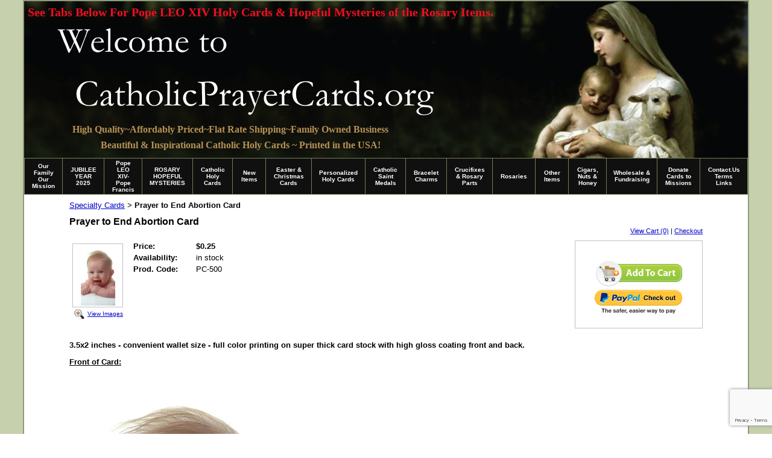

--- FILE ---
content_type: text/html; charset=utf-8
request_url: https://www.catholicprayercards.org/special_holy_cards/prayer-to-end-abortion-card.html
body_size: 32383
content:
<!DOCTYPE HTML PUBLIC "-//W3C//DTD HTML 4.01 Transitional//EN">
<html>
	<head>
		<title>Catholic Prayer Cards - St Therese of Lisieux - St. Joseph - Our Lady of Guadalupe -  Sacred Heart of Jesus - John Paul the Great - Support Missionary work</title>					
		<meta name="keywords" content="Free Catholic prayer cards, free holy cards, Catholic prayer cards,religious cards,catholic holy cards,holy cards,prayer cards, holy cards catholic,St Patrick,Padre Pio, Mother Teresa,St Jude,St Therese of Lisieux,Our Lady of Guadalupe,St. Joseph, Holy confession,prayer for married couples,prayer for happy marriage,Sacred Heart of Jesus prayer card,Pope John paul great prayer card, Thomas merton prayer card,Eucharistic adoration prayer card,uganda martyrs,anima Christi prayer card">
		<meta name="description" content="CatholicPrayerCards.org offers Affordable Handmade Rosaries,Catholic Patron Saint Religious Medals and Catholic Stationery. Purchases support mission work.">
		<script>
  (function(i,s,o,g,r,a,m){i['GoogleAnalyticsObject']=r;i[r]=i[r]||function(){
  (i[r].q=i[r].q||[]).push(arguments)},i[r].l=1*new Date();a=s.createElement(o),
  m=s.getElementsByTagName(o)[0];a.async=1;a.src=g;m.parentNode.insertBefore(a,m)
  })(window,document,'script','https://www.google-analytics.com/analytics.js','ga');

  ga('create', 'UA-80350753-4', 'auto');
  ga('send', 'pageview');

</script>
		<link rel="stylesheet" type="text/css" href="/css/template-domain-567153.css?_=1766828710" />
		<link rel="stylesheet" type="text/css" href="/css/designs/templateText.css?_=1476481955" />
		
		
            <link rel="alternate" href="http://m.catholicprayercards.org/page/subpage/special_holy_cards/prayer-to-end-abortion-card.htm">
        
	
<!-- OpenGraph Support: http://ogp.me -->
<meta property="og:title" content="Prayer to End Abortion Card" />
<meta property="og:description" content="" />
<meta property="og:type" content="product" />
<meta property="og:url" content="http://www.catholicprayercards.org/special_holy_cards/prayer-to-end-abortion-card.html" />
<meta property="og:site_name" content="catholicprayercards.org" />
<meta property="og:price:amount" content="0.25" />
<meta property="og:price:currency" content="USD" />
<meta property="og:price:availability" content="in stock" />
<meta property="og:image" content="http://www.catholicprayercards.org/i/specialty cards/Card-_500-front.jpg" /><link rel="image_src" href="http://www.catholicprayercards.org/i/specialty cards/Card-_500-front.jpg" /><script src="https://www.google.com/recaptcha/api.js?render=6LcTtVYaAAAAAIkghv5-OJoiNNb_pHtFi_NYT22f"></script><script src="//ajax.googleapis.com/ajax/libs/jquery/1.6.1/jquery.min.js" type="text/javascript" language="javascript"></script> <script src="/_js/jquery/extensions.js" type="text/javascript" language="javascript"></script> 
						<script type="text/javascript" language="javascript">
							jQuery.noConflict(); 
						</script>
					<!--[if IE]><script type="text/javascript" src="/_js/v2/iequirks-min.js?_=1476481955"></script><![endif]--></head>
	<body id="quirks" topmargin="0" bottommargin="0" leftmargin="0" rightmargin="0" marginwidth="0" marginheight="0">
	
		<!-- Admin -->
		
		
		<table cellspacing="0" cellpadding="0" bgcolor="c6d0ad" width="100%" height="100%">
			<tr>
				<td valign="top">
					<table cellspacing="0" cellpadding="2" bgcolor="90997c" border="0" width="1024" align="center">
					<tr>
						<td valign="top">
							<table cellspacing="0" cellpadding="0" border="0" width="100%">
								
							
								<!-- HEADER -->
								
	<tr>
		<td valign="top">
			<div id="templateHeader" class="hasHeaderImages" style="width:100%;height:260px;position:relative;margin:0px;padding:0px;overflow:hidden;background-color:none;">
				<table cellspacing="0" height="260" cellpadding="0" border="0" width="100%">
				<tr>
					
						<td><a href="/"><img src="/f/design/t_header_left.jpg?_=1766828710" width="1200" height="260" border="0" alt="Header Graphic"></a></td>
					
					<td  width="100%"></td>
					
				</tr>
				</table>
				<img id="cover" src="/s.gif" width="100%" height="260">
				
					<div id="layer1Text" class="layerTextInit" style="display:block;">High Quality~Affordably Priced~Flat Rate Shipping~Family Owned Business</div>
				
					<div id="layer2Text" class="layerTextInit" style="display:block;">Beautiful &amp; Inspirational Catholic Holy Cards ~ Printed in the USA!</div>
				
					<div id="layer3Text" class="layerTextInit" style="display:block;">See Tabs Below For Pope LEO XIV Holy Cards &amp; Hopeful Mysteries of the Rosary Items.</div>
				
				<a id="homeLink" href="/"><img id="cover2" src="/s.gif" width="0" height="0"></a>
			</div>
		</td>
	</tr>

									<!-- HORIZONTAL INDEX BELOW HEADER -->
									<tr>
										<td id="cm-navigation">
	<table cellspacing="1" cellpadding="0" border="0">
		
			<tr>
		
			
			<td class="link">
				<a href="/index.html" onclick="return false;" class="link">Our Family   Our Mission</a>
				
			</td>
			
			
			
			<td class="link">
				<a href="/jubilee-year-2025.html" onclick="return false;" class="link">JUBILEE YEAR 2025</a>
				
			</td>
			
			
			
			<td class="link">
				<a href="/newly-elected-pope-francis-holy-cards.html" onclick="return false;" class="link">Pope LEO XIV-Pope Francis</a>
				
			</td>
			
			
			
			<td class="link">
				<a href="/rosary-hopeful-mysteries.html" onclick="return false;" class="link">ROSARY HOPEFUL MYSTERIES</a>
				
			</td>
			
			
			
			<td class="link">
				<a href="/catholicholycards.html" onclick="return false;" class="link">Catholic Holy Cards</a>
				
					<table cellspacing="0" cellpadding="0" border="0">
						
							<tr>
								<td class="link">
									<a href="/evangelization-cards.html">Evangelization Cards</a>
								</td>
							</tr>
						
							<tr>
								<td class="link">
									<a href="/Blessed_Trinity_and_Holy_Spirit_Holy_Cards.html">Trinity &amp; Holy Spirit</a>
								</td>
							</tr>
						
							<tr>
								<td class="link">
									<a href="/Holy_cards_of_Jesus_Christ.html">Cards of Christ</a>
								</td>
							</tr>
						
							<tr>
								<td class="link">
									<a href="/eucharist__communion.html">Eucharist Related</a>
								</td>
							</tr>
						
							<tr>
								<td class="link">
									<a href="/divine_mercy_items.html">Easter &amp; Divine Mercy</a>
								</td>
							</tr>
						
							<tr>
								<td class="link">
									<a href="/Holy_cards_of_Virgin_Mary.html">Cards of Mary</a>
								</td>
							</tr>
						
							<tr>
								<td class="link">
									<a href="/holyfamilystjoseph.html">St.Joseph/HolyFamily</a>
								</td>
							</tr>
						
							<tr>
								<td class="link">
									<a href="/Holy_cards_of_Angels_and_Archangels.html">Angels / Archangels</a>
								</td>
							</tr>
						
							<tr>
								<td class="link">
									<a href="/Holy_cards_of_Female_Saints.html">Female Saints</a>
								</td>
							</tr>
						
							<tr>
								<td class="link">
									<a href="/Holy_cards_of_Male_Saints.html">Male Saints</a>
								</td>
							</tr>
						
							<tr>
								<td class="link">
									<a href="/black-history-saints.html">Black History Saints</a>
								</td>
							</tr>
						
							<tr>
								<td class="link">
									<a href="/Holy_cards_of_Popes.html">Popes</a>
								</td>
							</tr>
						
							<tr>
								<td class="link">
									<a href="/pope-benedict-items.html">Pope Benedict XVI Items</a>
								</td>
							</tr>
						
							<tr>
								<td class="link">
									<a href="/Holy_cards_for_Sacraments.html">Sacrament Cards</a>
								</td>
							</tr>
						
							<tr>
								<td class="link">
									<a href="/traditional_Catholic_prayers.html">Traditional Prayers</a>
								</td>
							</tr>
						
							<tr>
								<td class="link">
									<a href="/coronavirus.html">Coronavirus</a>
								</td>
							</tr>
						
							<tr>
								<td class="link">
									<a href="/clerical-abuse-crisis.html">Clerical Abuse Crisis</a>
								</td>
							</tr>
						
							<tr>
								<td class="link">
									<a href="/special_holy_cards.html">Specialty Cards</a>
								</td>
							</tr>
						
							<tr>
								<td class="link">
									<a href="/seasonal_holy_cards.html">Seasonal Holy Cards</a>
								</td>
							</tr>
						
							<tr>
								<td class="link">
									<a href="/Spanish_Holy_Cards.html">Spanish Cards</a>
								</td>
							</tr>
						
							<tr>
								<td class="link">
									<a href="/Latin_Holy_Cards.html">Latin Cards</a>
								</td>
							</tr>
						
							<tr>
								<td class="link">
									<a href="/religious_liberty_cards.html">Religious Liberty</a>
								</td>
							</tr>
						
					</table>
				
			</td>
			
			
			
			<td class="link">
				<a href="/new-items.html" onclick="return false;" class="link">New Items</a>
				
			</td>
			
			
			
			<td class="link">
				<a href="/catholic-stationery-and-christmas-cards.html" onclick="return false;" class="link">Easter &amp; Christmas Cards</a>
				
					<table cellspacing="0" cellpadding="0" border="0">
						
							<tr>
								<td class="link">
									<a href="/easter-card-sets.html">Easter Card Sets</a>
								</td>
							</tr>
						
							<tr>
								<td class="link">
									<a href="/catholic-stationery.html">Catholic Stationery</a>
								</td>
							</tr>
						
							<tr>
								<td class="link">
									<a href="/mass-intention-cards.html">Mass Intention Cards</a>
								</td>
							</tr>
						
							<tr>
								<td class="link">
									<a href="/christmas-cards.html">Christmas Cards</a>
								</td>
							</tr>
						
					</table>
				
			</td>
			
			
			
			<td class="link">
				<a href="/customprintedprayercards.html" onclick="return false;" class="link">Personalized Holy Cards</a>
				
					<table cellspacing="0" cellpadding="0" border="0">
						
							<tr>
								<td class="link">
									<a href="/catholicprinting.html">Custom Catholic Printing</a>
								</td>
							</tr>
						
					</table>
				
			</td>
			
			
			
			<td class="link">
				<a href="/CatholicSaintMedals.html" onclick="return false;" class="link">Catholic Saint Medals</a>
				
			</td>
			
			
			
			<td class="link">
				<a href="/charms.html" onclick="return false;" class="link">Bracelet Charms</a>
				
			</td>
			
			
			
			<td class="link">
				<a href="/crucifixes.html" onclick="return false;" class="link">Crucifixes &amp; Rosary Parts</a>
				
			</td>
			
			
			
			<td class="link">
				<a href="/AffordableHandmadeRosaries.html" onclick="return false;" class="link">Rosaries</a>
				
					<table cellspacing="0" cellpadding="0" border="0">
						
							<tr>
								<td class="link">
									<a href="/h_1.html">Rosaries / Rosary Cases</a>
								</td>
							</tr>
						
							<tr>
								<td class="link">
									<a href="/rosary-rings.html">Rosary Rings</a>
								</td>
							</tr>
						
							<tr>
								<td class="link">
									<a href="/chaplets.html">Chaplets / Devotional</a>
								</td>
							</tr>
						
					</table>
				
			</td>
			
			
			
			<td class="link">
				<a href="/other-items.html" onclick="return false;" class="link">Other Items</a>
				
					<table cellspacing="0" cellpadding="0" border="0">
						
							<tr>
								<td class="link">
									<a href="/bookmarks_magnets.html">Bookmarks and Magnets</a>
								</td>
							</tr>
						
							<tr>
								<td class="link">
									<a href="/gifts-etc.html">Gifts and more!</a>
								</td>
							</tr>
						
							<tr>
								<td class="link">
									<a href="/scapulars-pocketpieces.html">Scapulars/Pocket Pieces</a>
								</td>
							</tr>
						
							<tr>
								<td class="link">
									<a href="/holy-water-bottles.html">Holy Water Bottles</a>
								</td>
							</tr>
						
							<tr>
								<td class="link">
									<a href="/OrthodoxIcons.html">Wood Mounted Icons/Art</a>
								</td>
							</tr>
						
							<tr>
								<td class="link">
									<a href="/gift_certificates.html">Gift Certificates</a>
								</td>
							</tr>
						
					</table>
				
			</td>
			
			
			
			<td class="link">
				<a href="/nuts-n-honey.html" onclick="return false;" class="link">Cigars, Nuts &amp; Honey</a>
				
			</td>
			
			
			
			<td class="link">
				<a href="/wholesaleprayercards.html" onclick="return false;" class="link">Wholesale &amp; Fundraising</a>
				
					<table cellspacing="0" cellpadding="0" border="0">
						
							<tr>
								<td class="link">
									<a href="/fundraising.html">Fundraising</a>
								</td>
							</tr>
						
					</table>
				
			</td>
			
			
			
			<td class="link">
				<a href="/ContactInfoOnlineDonations.html" onclick="return false;" class="link">Donate Cards to Missions</a>
				
			</td>
			
			
			
			<td class="link">
				<a href="/CatholicPrayercardsLinks.html" onclick="return false;" class="link">Contact.Us Terms Links</a>
				
					<table cellspacing="0" cellpadding="0" border="0">
						
							<tr>
								<td class="link">
									<a href="/contact-us.html">Contact Us</a>
								</td>
							</tr>
						
							<tr>
								<td class="link">
									<a href="/MeetFrFrancis.html">Meet Fr. Francis</a>
								</td>
							</tr>
						
							<tr>
								<td class="link">
									<a href="/prayerrequests.html">Prayer Requests</a>
								</td>
							</tr>
						
							<tr>
								<td class="link">
									<a href="/page/page/5663678.htm">View Cart</a>
								</td>
							</tr>
						
							<tr>
								<td class="link">
									<a href="/blog.html">Blog</a>
								</td>
							</tr>
						
					</table>
				
			</td>
			
			
			</tr>
		
	</table>
	
	<!-- Template JS -->
	<script type="text/javascript" src="https://ajax.googleapis.com/ajax/libs/jqueryui/1.8.13/jquery-ui.min.js?_=1476481955"></script>
	<script type="text/javascript" src="/_js/v2/jquery.cm.navigation-min.js?_=1476481955"></script>
	<script type="text/javascript">CM.navigation.init({indexPosition:2});</script>
</td>
									</tr>
								
								<tr>
									<td height="100%">
										<table cellspacing="0" cellpadding="0" border="0" width="100%">
											<tr>
												
												<td height="100%" bgcolor="ffffff" valign="top">
													<table height="100%" cellspacing="0" cellpadding="75" border="0" width="100%" bgcolor="ffffff">
														<tr>
															<td valign="top" style="padding:10px 75px;padding-left:;">
															
																<!-- Breadcrumbs -->
																<font face="arial" size="2">
	
			<a href="/special_holy_cards.html">Specialty Cards</a> <font face="courier">&gt;</font>
		
			<strong>Prayer to End Abortion Card</strong>
		
	<table height="10"><tr><td></td></tr></table>
</font>
																
																<!-- Title -->
																
																	<font size="4"><strong><div style="font:bold  16px arial;color:#000000">Prayer to End Abortion Card</div></strong></font>
																
																
																<!-- Subtitle -->
																
																
																<!-- Errors -->
																
								
																<!-- DISPLAY CONTENT -->
																
	<link rel="stylesheet" type="text/css" href="/_js/fancybox/jquery.fancybox-1.3.4.css" />
	<script type="text/javascript" src="/_js/fancybox/jquery.fancybox-1.3.4.pack.js"></script>
	
	<script type="text/javascript">jQuery(document).ready(function(){jQuery('a.gallery').fancybox({titlePosition:'inside'});});</script>
	<style type="text/css">#fancybox-left-ico{left:20px;}#fancybox-right-ico{right:20px;left:auto;}</style>
	
	
		<div itemscope="itemscope" itemtype="http://schema.org/Product">
			<script type="text/javascript" src="/_js/v2/cm.catalog.item-min.js"></script>
<script language="javascript" type="text/javascript">
	function limitText(limitField, limitCount, limitNum) {
		if (limitField.value.length > limitNum) {
			var prevTop = limitField.scrollTop;
			limitField.value = limitField.value.substring(0, limitNum);
			limitField.value = limitField.value;
			limitField.scrollTop = prevTop;
		} else {
			limitCount.innerHTML = limitNum - limitField.value.length;
		}
	}
</script>

<input type="hidden" id="catalogId" name="catalogId" value="10140819" />
<input type="hidden" id="domainId" name="domainId" value="567153" />
<input type="hidden" id="outOfStockStatusText" name="outOfStockStatusText" value="This product is back-ordered; it is unavailable for ordering at this time please come back or continue shopping." />

<div style="text-align:right;font-family:Arial;font-size:11px;margin-bottom:10px;">
		<a href="/cart/cart.htm?url=8336455">View Cart (0)</a> | <a href="/cart/checkout.htm">Checkout</a>
</div>


	<div id="cartBox">
		<form id="cartForm" name="cartForm" action="/cart/add_item_to_cart/8336455/10140819.htm" method="post" style="margin:0;">
			<div itemprop="offers">
				
					<div itemscope="itemscope" itemtype="http://schema.org/Offer" style="display:none;">
						<meta itemprop="name" content="Prayer to End Abortion Card" />
						<meta itemprop="price" content="0.25" />
						<meta itemprop="priceCurrency" content="USD" />
						<link itemprop="availability" href="http://schema.org/InStock" content="In Stock" />
					</div>
				
					<input type="hidden" name="option_1" value="" />
				
					<input type="hidden" name="option_2" value="" />
				
					<input type="hidden" name="option_3" value="" />
				
					<input type="hidden" name="comments" value="" />
				
	
				<br />
				<div id="unavailableMessage">
					The product you selected is currently unavailable.
				</div>
				<div class="buttons">
					<input type="image" src="/h/shared/cartButtons/Large_Shopping_Cart/green.gif" border="0" alt="Add to Cart" />
					
						<input type="hidden" name="paypal" value="0" />
						<input type="image" src="https://www.paypal.com/en_US/i/btn/btn_xpressCheckout.gif" style="margin-right:2px;text-align:right;margin-top:4px;" border="0" onclick="cartForm.paypal.value=1;" alt="Pay By PayPal" />
					
				</div>
			</div>
				
			<input type="hidden" name="process" value="yes" />
			<input type="hidden" id="sectionId" name="sectionId" value="8336455" />
			<input type="hidden" name="item_id" value="10140819" />
			<input type="hidden" name="quantity" value="1" />
			
<script>
    grecaptcha.ready(function() {
        grecaptcha.execute("6LcTtVYaAAAAAIkghv5-OJoiNNb_pHtFi_NYT22f", {action:"validate_captcha"})
                  .then(function(token) {
            document.getElementById("g-recaptcha-response0").value = token;
        });
    });
</script>

<input type="hidden" id="g-recaptcha-response0" class="g-recaptcha-response" name="g-recaptcha-response">
<input type="hidden" name="action" value="validate_captcha">
<label class="hpField" for="yourName0"></label>
<input class="hpField" autocomplete="off" type="text" id="yourName0" name="yourName" placeholder="Your name here" value="">
			
			
		</form>
	</div>


			<table cellspacing="0" cellpadding="0" border="0">
				<tr>
					
						<td valign="top" align="center">
							<meta itemprop="image" content="http://www.catholicprayercards.org/i/specialty cards/Card-_500-front.jpg" />
						
							<div style="font:10px arial;margin:5px;">
								<a name="gallery" class="gallery" href="/i/specialty cards/Card-_500-front.jpg" rel="catalog" title="Prayer to End Abortion Card" style="text-decoration: none;">
									<div style="border:1px solid silver;padding:2px;">
										<img src="/t/specialty cards/Card-_500-front.jpg" border="0" alt="Prayer to End Abortion Card"><br />
									</div>
									<span class="zoom" style="text-align:left;">
										<img class="zoom" src="/s/gallery/enlarge.png" style="border:0;padding:2px;vertical-align:middle;">
									</span>
									<span style="text-decoration:underline;">View Images</span>
								</a>
								<div id="thumbHiddenDiv" style="display:none;position:absolute;top:-9999px;left:-9999px;">
									 
								</div>
							</div>
							<br style="clear:both;">
						</td>
						<td width="10"><img src="/s.gif" width="10" height="1" /></td>
					
					
					<td valign="top">
						<meta itemprop="name" content="Prayer to End Abortion Card" />
						<meta itemprop="description" content="&lt;p style=&quot;color: rgb(0, 0, 0); font-family: arial; font-size: 13px;&quot;&gt;&lt;strong&gt;3.5x2 inches - convenient wallet size - full color printing on super thick card stock with high gloss coating front and back.&lt;/strong&gt;&lt;/p&gt;
&lt;p style=&quot;color: rgb(0, 0, 0); font-family: arial; font-size: 13px;&quot;&gt;&lt;u&gt;&lt;strong&gt;Front of Card:&lt;/strong&gt;&lt;/u&gt;&lt;/p&gt;
&lt;p style=&quot;color: rgb(0, 0, 0); font-family: arial; font-size: 13px;&quot;&gt;&lt;img alt=&quot;&quot; src=&quot;https://www.catholicspringtime.com/i/specialty%20cards/Card-_500-front.jpg&quot; style=&quot;width: 366px; height: 640px;&quot; /&gt;&lt;/p&gt;
&lt;p style=&quot;color: rgb(0, 0, 0); font-family: arial; font-size: 13px;&quot;&gt;&lt;u&gt;&lt;strong&gt;Back of card:&lt;/strong&gt;&lt;/u&gt;&lt;/p&gt;
&lt;p style=&quot;color: rgb(0, 0, 0); font-family: arial; font-size: 13px;&quot;&gt;&lt;img alt=&quot;&quot; src=&quot;https://www.catholicspringtime.com/i/specialty%20cards/Card-_500-back.jpg&quot; style=&quot;width: 366px; height: 640px;&quot; /&gt;&lt;/p&gt;
" />
						<meta itemprop="url" content="/special_holy_cards/prayer-to-end-abortion-card.html" />

						
						
						<table cellspacing="0" cellpadding="2" border="0">
							
								<tr>
									<td align="left" width="100"><strong>Price:</strong></td>
									<td id="price">
										
											<strong>$0.25</strong><br />
										
									</td>
								</tr>
								<tr id="salePriceRow" style="display:none;">
									<td align="left" width="100" style="color:#C00;"><strong>Sale Price:</strong></td>
									<td id="salePrice" style="color:#C00;">
										
											No Price<br />
										
									</td>
								</tr>
							
								<tr>
									<td align="left" valign="top"><strong>Availability:</strong></td>
									<td id="availability">in stock</td>
								</tr>
							
							<tr id="codeRow">
								<td align="left"><strong>Prod. Code:</strong></td>
								<td id="code" nowrap="nowrap">PC-500</td>
							</tr>
							
						</table>
					</td>
				</tr>
			</table>
			
			<p></p>
			<p style="color: rgb(0, 0, 0); font-family: arial; font-size: 13px;"><strong>3.5x2 inches - convenient wallet size - full color printing on super thick card stock with high gloss coating front and back.</strong></p>
<p style="color: rgb(0, 0, 0); font-family: arial; font-size: 13px;"><u><strong>Front of Card:</strong></u></p>
<p style="color: rgb(0, 0, 0); font-family: arial; font-size: 13px;"><img alt="" src="https://www.catholicspringtime.com/i/specialty%20cards/Card-_500-front.jpg" style="width: 366px; height: 640px;" /></p>
<p style="color: rgb(0, 0, 0); font-family: arial; font-size: 13px;"><u><strong>Back of card:</strong></u></p>
<p style="color: rgb(0, 0, 0); font-family: arial; font-size: 13px;"><img alt="" src="https://www.catholicspringtime.com/i/specialty%20cards/Card-_500-back.jpg" style="width: 366px; height: 640px;" /></p>

		</div>
		
		<script type="text/javascript"> !function(e){if(!window.pintrk){window.pintrk=function(){window.pintrk.queue.push(Array.prototype.slice.call(arguments))};var n=window.pintrk;n.queue=[],n.version="3.0";var t=document.createElement("script");t.async=!0,t.src=e;var r=document.getElementsByTagName("script")[0];r.parentNode.insertBefore(t,r)}}("https://s.pinimg.com/ct/core.js");  
pintrk(‘track’, ‘addtocart’);
pintrk('load','2615950573387'); pintrk('page', { page_name: 'My Page', page_category: 'My Page Category' }); </script> <noscript> <img height="1" width="1" style="display:none;" alt="" src="https://ct.pinterest.com/v3/?tid=2615950573387&noscript=1" /> </noscript>
<!-- Start of StatCounter Code -->
<script type="text/javascript">
sc_project=2216686; 
sc_invisible=0; 
sc_partition=20; 
sc_security="82d1e096"; 
</script>

<script type="text/javascript" src="https://www.statcounter.com/counter/counter.js"></script><noscript><div class="statcounter"><a title="free hit counters" href="http://www.statcounter.com/free_hit_counter.html" target="_blank"><img class="statcounter" src="https://c21.statcounter.com/2216686/0/82d1e096/0/" alt="free hit counters" ></a></div></noscript>
<!-- End of StatCounter Code -->

<script>
  (function(i,s,o,g,r,a,m){i['GoogleAnalyticsObject']=r;i[r]=i[r]||function(){
  (i[r].q=i[r].q||[]).push(arguments)},i[r].l=1*new Date();a=s.createElement(o),
  m=s.getElementsByTagName(o)[0];a.async=1;a.src=g;m.parentNode.insertBefore(a,m)
  })(window,document,'script','https://www.google-analytics.com/analytics.js','ga');

  ga('create', 'UA-80350753-4', 'auto');
  ga('send', 'pageview');

</script>
<script type="text/javascript">
  (function() {var s = document.createElement('script');s.type = 'text/javascript';s.async = true;
  s.src = document.location.protocol + '//loader.wisepops.com/default/index/get-loader?user_id=26891';
  var s2 = document.getElementsByTagName('script')[0];s2.parentNode.insertBefore(s, s2);})();
</script>




																
																<!-- Footer -->
																
																	<div style='clear:both;'><script type="text/javascript" src="https://us1-search.doofinder.com/5/script/bfbd3d7bfef7a69dd9e43d56fefa1438.js"></script>
<p><em style="color: rgb(0, 0, 0); font-family: arial; font-size: 14px;"><strong><span style="background-color: rgb(0, 255, 255);">For Pope LEO XIV Holy Cards &amp; Pope Francis Memorial Cards, Click&nbsp;</span><a href="https://www.catholicprayercards.org/newly-elected-pope-francis-holy-cards.html" target="_blank"><u style="color: rgb(0, 0, 204);"><span style="background-color: rgb(0, 255, 255);">HERE</span></u></a></strong></em></p>
<p><em style="color: rgb(165, 42, 42); font-family: arial; font-size: 16px;"><strong><span style="background-color: rgb(255, 255, 0);">To Learn More About the New Hopeful Mysteries of the Rosary Click&nbsp;</span><a href="https://www.catholicprayercards.org/rosary-hopeful-mysteries.html" target="_blank"><span style="color: rgb(0, 0, 204); background-color: rgb(255, 255, 0);">HERE</span></a></strong></em></p>
<p><em><strong>To search for a particular item on our website, please use the search box below:</strong></em></p>
<p>&nbsp;</p>
<p><script>
var doofinder_script ='//cdn.doofinder.com/media/js/doofinder-classic.7.latest.min.js';
(function(d,t){var f=d.createElement(t),s=d.getElementsByTagName(t)[0];f.async=1;
f.src=('https:'==location.protocol?'https:':'http:')+doofinder_script;
f.setAttribute('charset','utf-8');
s.parentNode.insertBefore(f,s)}(document,'script'));

var dfClassicLayers = [{
  "hashid": "1fcfbe4f132d15e490a900a0ebb7b0eb",
  "zone": "us1",
  "display": {
    "lang": "en"
  },
  "queryInput": "#gsc-i-id1"
}];
</script><script>
  (function() {
    var cx = '001553686173727167858:8dnfovh0qno';
    var gcse = document.createElement('script');
    gcse.type = 'text/javascript';
    gcse.async = true;
    gcse.src = 'https://cse.google.com/cse.js?cx=' + cx;
    var s = document.getElementsByTagName('script')[0];
    s.parentNode.insertBefore(gcse, s);
  })();
</script><gcse:search></gcse:search></p>
<p>&nbsp;</p>
<p style="text-align: center;"><span style="color: rgb(75, 0, 130);"><em><strong><span style="background-color: rgb(255, 255, 0);">CatholicPrayerCards.org was featured on EWTN&#39;s &nbsp;&quot;At Home with Jim &amp; Joy&quot; TV show</span></strong></em></span></p>
<p style="text-align: center;"><span style="color: rgb(75, 0, 130);"><em><strong><span style="background-color: rgb(255, 255, 0);">Click&nbsp;<a href="https://www.youtube.com/watch?v=gyetEe_R7B8" target="_blank">HERE</a>&nbsp;or the&nbsp;<a href="https://www.youtube.com/watch?v=gyetEe_R7B8" target="_blank">EWTN</a>&nbsp;&nbsp;banner below to hear our story and learn more about our Family &amp; Mission :</span></strong></em></span></p>
<p style="text-align: center;"><a href="https://www.youtube.com/watch?v=gyetEe_R7B8" target="_blank"><img alt="" src="https://www.reginacigar.citymax.com/i/z720x150EWTN.jpg" style="width: 640px; height: 133px;" /></a></p>
<p style="text-align: center;">&nbsp;</p>
<p style="text-align: center;"><strong>Wish you could get high quality, yet inexpensive, customized holy cards personalized with your special prayer or image?</strong></p>
<p style="text-align: center; "><strong>Click</strong> <a href="http://www.personalizedholycards.com/" target="_blank"><span style="font-size:16px;"><span style="color:#800000;"><u><strong><span style="background-color:#ffff00;">HERE</span></strong></u></span></span></a> <strong>to find out how easy and affordable it is to personalize our prayer cards .</strong></p>
<p style="text-align: center; ">+++</p>
<p style="color: rgb(0, 0, 0); font-family: Arial, Helvetica, sans-serif; text-align: center;">All images, prayer texts, graphic designs, printed materials and content of this site are&nbsp;</p>
<p style="color: rgb(0, 0, 0); font-family: Arial, Helvetica, sans-serif; text-align: center;"><span style="font-family: arial, sans-serif; font-size: small; line-height: 16px; color: rgb(34, 34, 34);"><strong>&copy; 2025 Catholic Prayer Cards, LLC&nbsp;</strong>&nbsp;- Tallahassee, FL<span style="font-size: 8px;">&nbsp;<span style="font-size: 9px;">unless otherwise noted.</span></span></span></p>
<style type="text/css">
.ig-b- { display: inline-block; }
.ig-b- img { visibility: hidden; }
.ig-b-:hover { background-position: 0 -60px; } .ig-b-:active { background-position: 0 -120px; }
.ig-b-v-24 { width: 137px; height: 24px; background: url(//badges.instagram.com/static/images/ig-badge-view-sprite-24.png) no-repeat 0 0; }
@media only screen and (-webkit-min-device-pixel-ratio: 2), only screen and (min--moz-device-pixel-ratio: 2), only screen and (-o-min-device-pixel-ratio: 2 / 1), only screen and (min-device-pixel-ratio: 2), only screen and (min-resolution: 192dpi), only screen and (min-resolution: 2dppx) {
.ig-b-v-24 { background-image: url(//badges.instagram.com/static/images/ig-badge-view-sprite-24@2x.png); background-size: 160px 178px; } }</style>
<style type="text/css">
.ig-b- { display: inline-block; }
.ig-b- img { visibility: hidden; }
.ig-b-:hover { background-position: 0 -60px; } .ig-b-:active { background-position: 0 -120px; }
.ig-b-v-24 { width: 137px; height: 24px; background: url(//badges.instagram.com/static/images/ig-badge-view-sprite-24.png) no-repeat 0 0; }
@media only screen and (-webkit-min-device-pixel-ratio: 2), only screen and (min--moz-device-pixel-ratio: 2), only screen and (-o-min-device-pixel-ratio: 2 / 1), only screen and (min-device-pixel-ratio: 2), only screen and (min-resolution: 192dpi), only screen and (min-resolution: 2dppx) {
.ig-b-v-24 { background-image: url(//badges.instagram.com/static/images/ig-badge-view-sprite-24@2x.png); background-size: 160px 178px; } }</style>
</div>
																
																
																<!-- Referral Link -->
																
								
															</td>
														</tr>
													</table>
												</td>
												
												
											</tr>
										</table>
									</td>
								</tr>
							</table>
						</td>
					</tr>
				</table>
				
				</td>
			</tr>
		</table>
	</body>
</html>

--- FILE ---
content_type: text/html; charset=utf-8
request_url: https://www.google.com/recaptcha/api2/anchor?ar=1&k=6LcTtVYaAAAAAIkghv5-OJoiNNb_pHtFi_NYT22f&co=aHR0cHM6Ly93d3cuY2F0aG9saWNwcmF5ZXJjYXJkcy5vcmc6NDQz&hl=en&v=PoyoqOPhxBO7pBk68S4YbpHZ&size=invisible&anchor-ms=20000&execute-ms=30000&cb=29omhza92j5v
body_size: 48808
content:
<!DOCTYPE HTML><html dir="ltr" lang="en"><head><meta http-equiv="Content-Type" content="text/html; charset=UTF-8">
<meta http-equiv="X-UA-Compatible" content="IE=edge">
<title>reCAPTCHA</title>
<style type="text/css">
/* cyrillic-ext */
@font-face {
  font-family: 'Roboto';
  font-style: normal;
  font-weight: 400;
  font-stretch: 100%;
  src: url(//fonts.gstatic.com/s/roboto/v48/KFO7CnqEu92Fr1ME7kSn66aGLdTylUAMa3GUBHMdazTgWw.woff2) format('woff2');
  unicode-range: U+0460-052F, U+1C80-1C8A, U+20B4, U+2DE0-2DFF, U+A640-A69F, U+FE2E-FE2F;
}
/* cyrillic */
@font-face {
  font-family: 'Roboto';
  font-style: normal;
  font-weight: 400;
  font-stretch: 100%;
  src: url(//fonts.gstatic.com/s/roboto/v48/KFO7CnqEu92Fr1ME7kSn66aGLdTylUAMa3iUBHMdazTgWw.woff2) format('woff2');
  unicode-range: U+0301, U+0400-045F, U+0490-0491, U+04B0-04B1, U+2116;
}
/* greek-ext */
@font-face {
  font-family: 'Roboto';
  font-style: normal;
  font-weight: 400;
  font-stretch: 100%;
  src: url(//fonts.gstatic.com/s/roboto/v48/KFO7CnqEu92Fr1ME7kSn66aGLdTylUAMa3CUBHMdazTgWw.woff2) format('woff2');
  unicode-range: U+1F00-1FFF;
}
/* greek */
@font-face {
  font-family: 'Roboto';
  font-style: normal;
  font-weight: 400;
  font-stretch: 100%;
  src: url(//fonts.gstatic.com/s/roboto/v48/KFO7CnqEu92Fr1ME7kSn66aGLdTylUAMa3-UBHMdazTgWw.woff2) format('woff2');
  unicode-range: U+0370-0377, U+037A-037F, U+0384-038A, U+038C, U+038E-03A1, U+03A3-03FF;
}
/* math */
@font-face {
  font-family: 'Roboto';
  font-style: normal;
  font-weight: 400;
  font-stretch: 100%;
  src: url(//fonts.gstatic.com/s/roboto/v48/KFO7CnqEu92Fr1ME7kSn66aGLdTylUAMawCUBHMdazTgWw.woff2) format('woff2');
  unicode-range: U+0302-0303, U+0305, U+0307-0308, U+0310, U+0312, U+0315, U+031A, U+0326-0327, U+032C, U+032F-0330, U+0332-0333, U+0338, U+033A, U+0346, U+034D, U+0391-03A1, U+03A3-03A9, U+03B1-03C9, U+03D1, U+03D5-03D6, U+03F0-03F1, U+03F4-03F5, U+2016-2017, U+2034-2038, U+203C, U+2040, U+2043, U+2047, U+2050, U+2057, U+205F, U+2070-2071, U+2074-208E, U+2090-209C, U+20D0-20DC, U+20E1, U+20E5-20EF, U+2100-2112, U+2114-2115, U+2117-2121, U+2123-214F, U+2190, U+2192, U+2194-21AE, U+21B0-21E5, U+21F1-21F2, U+21F4-2211, U+2213-2214, U+2216-22FF, U+2308-230B, U+2310, U+2319, U+231C-2321, U+2336-237A, U+237C, U+2395, U+239B-23B7, U+23D0, U+23DC-23E1, U+2474-2475, U+25AF, U+25B3, U+25B7, U+25BD, U+25C1, U+25CA, U+25CC, U+25FB, U+266D-266F, U+27C0-27FF, U+2900-2AFF, U+2B0E-2B11, U+2B30-2B4C, U+2BFE, U+3030, U+FF5B, U+FF5D, U+1D400-1D7FF, U+1EE00-1EEFF;
}
/* symbols */
@font-face {
  font-family: 'Roboto';
  font-style: normal;
  font-weight: 400;
  font-stretch: 100%;
  src: url(//fonts.gstatic.com/s/roboto/v48/KFO7CnqEu92Fr1ME7kSn66aGLdTylUAMaxKUBHMdazTgWw.woff2) format('woff2');
  unicode-range: U+0001-000C, U+000E-001F, U+007F-009F, U+20DD-20E0, U+20E2-20E4, U+2150-218F, U+2190, U+2192, U+2194-2199, U+21AF, U+21E6-21F0, U+21F3, U+2218-2219, U+2299, U+22C4-22C6, U+2300-243F, U+2440-244A, U+2460-24FF, U+25A0-27BF, U+2800-28FF, U+2921-2922, U+2981, U+29BF, U+29EB, U+2B00-2BFF, U+4DC0-4DFF, U+FFF9-FFFB, U+10140-1018E, U+10190-1019C, U+101A0, U+101D0-101FD, U+102E0-102FB, U+10E60-10E7E, U+1D2C0-1D2D3, U+1D2E0-1D37F, U+1F000-1F0FF, U+1F100-1F1AD, U+1F1E6-1F1FF, U+1F30D-1F30F, U+1F315, U+1F31C, U+1F31E, U+1F320-1F32C, U+1F336, U+1F378, U+1F37D, U+1F382, U+1F393-1F39F, U+1F3A7-1F3A8, U+1F3AC-1F3AF, U+1F3C2, U+1F3C4-1F3C6, U+1F3CA-1F3CE, U+1F3D4-1F3E0, U+1F3ED, U+1F3F1-1F3F3, U+1F3F5-1F3F7, U+1F408, U+1F415, U+1F41F, U+1F426, U+1F43F, U+1F441-1F442, U+1F444, U+1F446-1F449, U+1F44C-1F44E, U+1F453, U+1F46A, U+1F47D, U+1F4A3, U+1F4B0, U+1F4B3, U+1F4B9, U+1F4BB, U+1F4BF, U+1F4C8-1F4CB, U+1F4D6, U+1F4DA, U+1F4DF, U+1F4E3-1F4E6, U+1F4EA-1F4ED, U+1F4F7, U+1F4F9-1F4FB, U+1F4FD-1F4FE, U+1F503, U+1F507-1F50B, U+1F50D, U+1F512-1F513, U+1F53E-1F54A, U+1F54F-1F5FA, U+1F610, U+1F650-1F67F, U+1F687, U+1F68D, U+1F691, U+1F694, U+1F698, U+1F6AD, U+1F6B2, U+1F6B9-1F6BA, U+1F6BC, U+1F6C6-1F6CF, U+1F6D3-1F6D7, U+1F6E0-1F6EA, U+1F6F0-1F6F3, U+1F6F7-1F6FC, U+1F700-1F7FF, U+1F800-1F80B, U+1F810-1F847, U+1F850-1F859, U+1F860-1F887, U+1F890-1F8AD, U+1F8B0-1F8BB, U+1F8C0-1F8C1, U+1F900-1F90B, U+1F93B, U+1F946, U+1F984, U+1F996, U+1F9E9, U+1FA00-1FA6F, U+1FA70-1FA7C, U+1FA80-1FA89, U+1FA8F-1FAC6, U+1FACE-1FADC, U+1FADF-1FAE9, U+1FAF0-1FAF8, U+1FB00-1FBFF;
}
/* vietnamese */
@font-face {
  font-family: 'Roboto';
  font-style: normal;
  font-weight: 400;
  font-stretch: 100%;
  src: url(//fonts.gstatic.com/s/roboto/v48/KFO7CnqEu92Fr1ME7kSn66aGLdTylUAMa3OUBHMdazTgWw.woff2) format('woff2');
  unicode-range: U+0102-0103, U+0110-0111, U+0128-0129, U+0168-0169, U+01A0-01A1, U+01AF-01B0, U+0300-0301, U+0303-0304, U+0308-0309, U+0323, U+0329, U+1EA0-1EF9, U+20AB;
}
/* latin-ext */
@font-face {
  font-family: 'Roboto';
  font-style: normal;
  font-weight: 400;
  font-stretch: 100%;
  src: url(//fonts.gstatic.com/s/roboto/v48/KFO7CnqEu92Fr1ME7kSn66aGLdTylUAMa3KUBHMdazTgWw.woff2) format('woff2');
  unicode-range: U+0100-02BA, U+02BD-02C5, U+02C7-02CC, U+02CE-02D7, U+02DD-02FF, U+0304, U+0308, U+0329, U+1D00-1DBF, U+1E00-1E9F, U+1EF2-1EFF, U+2020, U+20A0-20AB, U+20AD-20C0, U+2113, U+2C60-2C7F, U+A720-A7FF;
}
/* latin */
@font-face {
  font-family: 'Roboto';
  font-style: normal;
  font-weight: 400;
  font-stretch: 100%;
  src: url(//fonts.gstatic.com/s/roboto/v48/KFO7CnqEu92Fr1ME7kSn66aGLdTylUAMa3yUBHMdazQ.woff2) format('woff2');
  unicode-range: U+0000-00FF, U+0131, U+0152-0153, U+02BB-02BC, U+02C6, U+02DA, U+02DC, U+0304, U+0308, U+0329, U+2000-206F, U+20AC, U+2122, U+2191, U+2193, U+2212, U+2215, U+FEFF, U+FFFD;
}
/* cyrillic-ext */
@font-face {
  font-family: 'Roboto';
  font-style: normal;
  font-weight: 500;
  font-stretch: 100%;
  src: url(//fonts.gstatic.com/s/roboto/v48/KFO7CnqEu92Fr1ME7kSn66aGLdTylUAMa3GUBHMdazTgWw.woff2) format('woff2');
  unicode-range: U+0460-052F, U+1C80-1C8A, U+20B4, U+2DE0-2DFF, U+A640-A69F, U+FE2E-FE2F;
}
/* cyrillic */
@font-face {
  font-family: 'Roboto';
  font-style: normal;
  font-weight: 500;
  font-stretch: 100%;
  src: url(//fonts.gstatic.com/s/roboto/v48/KFO7CnqEu92Fr1ME7kSn66aGLdTylUAMa3iUBHMdazTgWw.woff2) format('woff2');
  unicode-range: U+0301, U+0400-045F, U+0490-0491, U+04B0-04B1, U+2116;
}
/* greek-ext */
@font-face {
  font-family: 'Roboto';
  font-style: normal;
  font-weight: 500;
  font-stretch: 100%;
  src: url(//fonts.gstatic.com/s/roboto/v48/KFO7CnqEu92Fr1ME7kSn66aGLdTylUAMa3CUBHMdazTgWw.woff2) format('woff2');
  unicode-range: U+1F00-1FFF;
}
/* greek */
@font-face {
  font-family: 'Roboto';
  font-style: normal;
  font-weight: 500;
  font-stretch: 100%;
  src: url(//fonts.gstatic.com/s/roboto/v48/KFO7CnqEu92Fr1ME7kSn66aGLdTylUAMa3-UBHMdazTgWw.woff2) format('woff2');
  unicode-range: U+0370-0377, U+037A-037F, U+0384-038A, U+038C, U+038E-03A1, U+03A3-03FF;
}
/* math */
@font-face {
  font-family: 'Roboto';
  font-style: normal;
  font-weight: 500;
  font-stretch: 100%;
  src: url(//fonts.gstatic.com/s/roboto/v48/KFO7CnqEu92Fr1ME7kSn66aGLdTylUAMawCUBHMdazTgWw.woff2) format('woff2');
  unicode-range: U+0302-0303, U+0305, U+0307-0308, U+0310, U+0312, U+0315, U+031A, U+0326-0327, U+032C, U+032F-0330, U+0332-0333, U+0338, U+033A, U+0346, U+034D, U+0391-03A1, U+03A3-03A9, U+03B1-03C9, U+03D1, U+03D5-03D6, U+03F0-03F1, U+03F4-03F5, U+2016-2017, U+2034-2038, U+203C, U+2040, U+2043, U+2047, U+2050, U+2057, U+205F, U+2070-2071, U+2074-208E, U+2090-209C, U+20D0-20DC, U+20E1, U+20E5-20EF, U+2100-2112, U+2114-2115, U+2117-2121, U+2123-214F, U+2190, U+2192, U+2194-21AE, U+21B0-21E5, U+21F1-21F2, U+21F4-2211, U+2213-2214, U+2216-22FF, U+2308-230B, U+2310, U+2319, U+231C-2321, U+2336-237A, U+237C, U+2395, U+239B-23B7, U+23D0, U+23DC-23E1, U+2474-2475, U+25AF, U+25B3, U+25B7, U+25BD, U+25C1, U+25CA, U+25CC, U+25FB, U+266D-266F, U+27C0-27FF, U+2900-2AFF, U+2B0E-2B11, U+2B30-2B4C, U+2BFE, U+3030, U+FF5B, U+FF5D, U+1D400-1D7FF, U+1EE00-1EEFF;
}
/* symbols */
@font-face {
  font-family: 'Roboto';
  font-style: normal;
  font-weight: 500;
  font-stretch: 100%;
  src: url(//fonts.gstatic.com/s/roboto/v48/KFO7CnqEu92Fr1ME7kSn66aGLdTylUAMaxKUBHMdazTgWw.woff2) format('woff2');
  unicode-range: U+0001-000C, U+000E-001F, U+007F-009F, U+20DD-20E0, U+20E2-20E4, U+2150-218F, U+2190, U+2192, U+2194-2199, U+21AF, U+21E6-21F0, U+21F3, U+2218-2219, U+2299, U+22C4-22C6, U+2300-243F, U+2440-244A, U+2460-24FF, U+25A0-27BF, U+2800-28FF, U+2921-2922, U+2981, U+29BF, U+29EB, U+2B00-2BFF, U+4DC0-4DFF, U+FFF9-FFFB, U+10140-1018E, U+10190-1019C, U+101A0, U+101D0-101FD, U+102E0-102FB, U+10E60-10E7E, U+1D2C0-1D2D3, U+1D2E0-1D37F, U+1F000-1F0FF, U+1F100-1F1AD, U+1F1E6-1F1FF, U+1F30D-1F30F, U+1F315, U+1F31C, U+1F31E, U+1F320-1F32C, U+1F336, U+1F378, U+1F37D, U+1F382, U+1F393-1F39F, U+1F3A7-1F3A8, U+1F3AC-1F3AF, U+1F3C2, U+1F3C4-1F3C6, U+1F3CA-1F3CE, U+1F3D4-1F3E0, U+1F3ED, U+1F3F1-1F3F3, U+1F3F5-1F3F7, U+1F408, U+1F415, U+1F41F, U+1F426, U+1F43F, U+1F441-1F442, U+1F444, U+1F446-1F449, U+1F44C-1F44E, U+1F453, U+1F46A, U+1F47D, U+1F4A3, U+1F4B0, U+1F4B3, U+1F4B9, U+1F4BB, U+1F4BF, U+1F4C8-1F4CB, U+1F4D6, U+1F4DA, U+1F4DF, U+1F4E3-1F4E6, U+1F4EA-1F4ED, U+1F4F7, U+1F4F9-1F4FB, U+1F4FD-1F4FE, U+1F503, U+1F507-1F50B, U+1F50D, U+1F512-1F513, U+1F53E-1F54A, U+1F54F-1F5FA, U+1F610, U+1F650-1F67F, U+1F687, U+1F68D, U+1F691, U+1F694, U+1F698, U+1F6AD, U+1F6B2, U+1F6B9-1F6BA, U+1F6BC, U+1F6C6-1F6CF, U+1F6D3-1F6D7, U+1F6E0-1F6EA, U+1F6F0-1F6F3, U+1F6F7-1F6FC, U+1F700-1F7FF, U+1F800-1F80B, U+1F810-1F847, U+1F850-1F859, U+1F860-1F887, U+1F890-1F8AD, U+1F8B0-1F8BB, U+1F8C0-1F8C1, U+1F900-1F90B, U+1F93B, U+1F946, U+1F984, U+1F996, U+1F9E9, U+1FA00-1FA6F, U+1FA70-1FA7C, U+1FA80-1FA89, U+1FA8F-1FAC6, U+1FACE-1FADC, U+1FADF-1FAE9, U+1FAF0-1FAF8, U+1FB00-1FBFF;
}
/* vietnamese */
@font-face {
  font-family: 'Roboto';
  font-style: normal;
  font-weight: 500;
  font-stretch: 100%;
  src: url(//fonts.gstatic.com/s/roboto/v48/KFO7CnqEu92Fr1ME7kSn66aGLdTylUAMa3OUBHMdazTgWw.woff2) format('woff2');
  unicode-range: U+0102-0103, U+0110-0111, U+0128-0129, U+0168-0169, U+01A0-01A1, U+01AF-01B0, U+0300-0301, U+0303-0304, U+0308-0309, U+0323, U+0329, U+1EA0-1EF9, U+20AB;
}
/* latin-ext */
@font-face {
  font-family: 'Roboto';
  font-style: normal;
  font-weight: 500;
  font-stretch: 100%;
  src: url(//fonts.gstatic.com/s/roboto/v48/KFO7CnqEu92Fr1ME7kSn66aGLdTylUAMa3KUBHMdazTgWw.woff2) format('woff2');
  unicode-range: U+0100-02BA, U+02BD-02C5, U+02C7-02CC, U+02CE-02D7, U+02DD-02FF, U+0304, U+0308, U+0329, U+1D00-1DBF, U+1E00-1E9F, U+1EF2-1EFF, U+2020, U+20A0-20AB, U+20AD-20C0, U+2113, U+2C60-2C7F, U+A720-A7FF;
}
/* latin */
@font-face {
  font-family: 'Roboto';
  font-style: normal;
  font-weight: 500;
  font-stretch: 100%;
  src: url(//fonts.gstatic.com/s/roboto/v48/KFO7CnqEu92Fr1ME7kSn66aGLdTylUAMa3yUBHMdazQ.woff2) format('woff2');
  unicode-range: U+0000-00FF, U+0131, U+0152-0153, U+02BB-02BC, U+02C6, U+02DA, U+02DC, U+0304, U+0308, U+0329, U+2000-206F, U+20AC, U+2122, U+2191, U+2193, U+2212, U+2215, U+FEFF, U+FFFD;
}
/* cyrillic-ext */
@font-face {
  font-family: 'Roboto';
  font-style: normal;
  font-weight: 900;
  font-stretch: 100%;
  src: url(//fonts.gstatic.com/s/roboto/v48/KFO7CnqEu92Fr1ME7kSn66aGLdTylUAMa3GUBHMdazTgWw.woff2) format('woff2');
  unicode-range: U+0460-052F, U+1C80-1C8A, U+20B4, U+2DE0-2DFF, U+A640-A69F, U+FE2E-FE2F;
}
/* cyrillic */
@font-face {
  font-family: 'Roboto';
  font-style: normal;
  font-weight: 900;
  font-stretch: 100%;
  src: url(//fonts.gstatic.com/s/roboto/v48/KFO7CnqEu92Fr1ME7kSn66aGLdTylUAMa3iUBHMdazTgWw.woff2) format('woff2');
  unicode-range: U+0301, U+0400-045F, U+0490-0491, U+04B0-04B1, U+2116;
}
/* greek-ext */
@font-face {
  font-family: 'Roboto';
  font-style: normal;
  font-weight: 900;
  font-stretch: 100%;
  src: url(//fonts.gstatic.com/s/roboto/v48/KFO7CnqEu92Fr1ME7kSn66aGLdTylUAMa3CUBHMdazTgWw.woff2) format('woff2');
  unicode-range: U+1F00-1FFF;
}
/* greek */
@font-face {
  font-family: 'Roboto';
  font-style: normal;
  font-weight: 900;
  font-stretch: 100%;
  src: url(//fonts.gstatic.com/s/roboto/v48/KFO7CnqEu92Fr1ME7kSn66aGLdTylUAMa3-UBHMdazTgWw.woff2) format('woff2');
  unicode-range: U+0370-0377, U+037A-037F, U+0384-038A, U+038C, U+038E-03A1, U+03A3-03FF;
}
/* math */
@font-face {
  font-family: 'Roboto';
  font-style: normal;
  font-weight: 900;
  font-stretch: 100%;
  src: url(//fonts.gstatic.com/s/roboto/v48/KFO7CnqEu92Fr1ME7kSn66aGLdTylUAMawCUBHMdazTgWw.woff2) format('woff2');
  unicode-range: U+0302-0303, U+0305, U+0307-0308, U+0310, U+0312, U+0315, U+031A, U+0326-0327, U+032C, U+032F-0330, U+0332-0333, U+0338, U+033A, U+0346, U+034D, U+0391-03A1, U+03A3-03A9, U+03B1-03C9, U+03D1, U+03D5-03D6, U+03F0-03F1, U+03F4-03F5, U+2016-2017, U+2034-2038, U+203C, U+2040, U+2043, U+2047, U+2050, U+2057, U+205F, U+2070-2071, U+2074-208E, U+2090-209C, U+20D0-20DC, U+20E1, U+20E5-20EF, U+2100-2112, U+2114-2115, U+2117-2121, U+2123-214F, U+2190, U+2192, U+2194-21AE, U+21B0-21E5, U+21F1-21F2, U+21F4-2211, U+2213-2214, U+2216-22FF, U+2308-230B, U+2310, U+2319, U+231C-2321, U+2336-237A, U+237C, U+2395, U+239B-23B7, U+23D0, U+23DC-23E1, U+2474-2475, U+25AF, U+25B3, U+25B7, U+25BD, U+25C1, U+25CA, U+25CC, U+25FB, U+266D-266F, U+27C0-27FF, U+2900-2AFF, U+2B0E-2B11, U+2B30-2B4C, U+2BFE, U+3030, U+FF5B, U+FF5D, U+1D400-1D7FF, U+1EE00-1EEFF;
}
/* symbols */
@font-face {
  font-family: 'Roboto';
  font-style: normal;
  font-weight: 900;
  font-stretch: 100%;
  src: url(//fonts.gstatic.com/s/roboto/v48/KFO7CnqEu92Fr1ME7kSn66aGLdTylUAMaxKUBHMdazTgWw.woff2) format('woff2');
  unicode-range: U+0001-000C, U+000E-001F, U+007F-009F, U+20DD-20E0, U+20E2-20E4, U+2150-218F, U+2190, U+2192, U+2194-2199, U+21AF, U+21E6-21F0, U+21F3, U+2218-2219, U+2299, U+22C4-22C6, U+2300-243F, U+2440-244A, U+2460-24FF, U+25A0-27BF, U+2800-28FF, U+2921-2922, U+2981, U+29BF, U+29EB, U+2B00-2BFF, U+4DC0-4DFF, U+FFF9-FFFB, U+10140-1018E, U+10190-1019C, U+101A0, U+101D0-101FD, U+102E0-102FB, U+10E60-10E7E, U+1D2C0-1D2D3, U+1D2E0-1D37F, U+1F000-1F0FF, U+1F100-1F1AD, U+1F1E6-1F1FF, U+1F30D-1F30F, U+1F315, U+1F31C, U+1F31E, U+1F320-1F32C, U+1F336, U+1F378, U+1F37D, U+1F382, U+1F393-1F39F, U+1F3A7-1F3A8, U+1F3AC-1F3AF, U+1F3C2, U+1F3C4-1F3C6, U+1F3CA-1F3CE, U+1F3D4-1F3E0, U+1F3ED, U+1F3F1-1F3F3, U+1F3F5-1F3F7, U+1F408, U+1F415, U+1F41F, U+1F426, U+1F43F, U+1F441-1F442, U+1F444, U+1F446-1F449, U+1F44C-1F44E, U+1F453, U+1F46A, U+1F47D, U+1F4A3, U+1F4B0, U+1F4B3, U+1F4B9, U+1F4BB, U+1F4BF, U+1F4C8-1F4CB, U+1F4D6, U+1F4DA, U+1F4DF, U+1F4E3-1F4E6, U+1F4EA-1F4ED, U+1F4F7, U+1F4F9-1F4FB, U+1F4FD-1F4FE, U+1F503, U+1F507-1F50B, U+1F50D, U+1F512-1F513, U+1F53E-1F54A, U+1F54F-1F5FA, U+1F610, U+1F650-1F67F, U+1F687, U+1F68D, U+1F691, U+1F694, U+1F698, U+1F6AD, U+1F6B2, U+1F6B9-1F6BA, U+1F6BC, U+1F6C6-1F6CF, U+1F6D3-1F6D7, U+1F6E0-1F6EA, U+1F6F0-1F6F3, U+1F6F7-1F6FC, U+1F700-1F7FF, U+1F800-1F80B, U+1F810-1F847, U+1F850-1F859, U+1F860-1F887, U+1F890-1F8AD, U+1F8B0-1F8BB, U+1F8C0-1F8C1, U+1F900-1F90B, U+1F93B, U+1F946, U+1F984, U+1F996, U+1F9E9, U+1FA00-1FA6F, U+1FA70-1FA7C, U+1FA80-1FA89, U+1FA8F-1FAC6, U+1FACE-1FADC, U+1FADF-1FAE9, U+1FAF0-1FAF8, U+1FB00-1FBFF;
}
/* vietnamese */
@font-face {
  font-family: 'Roboto';
  font-style: normal;
  font-weight: 900;
  font-stretch: 100%;
  src: url(//fonts.gstatic.com/s/roboto/v48/KFO7CnqEu92Fr1ME7kSn66aGLdTylUAMa3OUBHMdazTgWw.woff2) format('woff2');
  unicode-range: U+0102-0103, U+0110-0111, U+0128-0129, U+0168-0169, U+01A0-01A1, U+01AF-01B0, U+0300-0301, U+0303-0304, U+0308-0309, U+0323, U+0329, U+1EA0-1EF9, U+20AB;
}
/* latin-ext */
@font-face {
  font-family: 'Roboto';
  font-style: normal;
  font-weight: 900;
  font-stretch: 100%;
  src: url(//fonts.gstatic.com/s/roboto/v48/KFO7CnqEu92Fr1ME7kSn66aGLdTylUAMa3KUBHMdazTgWw.woff2) format('woff2');
  unicode-range: U+0100-02BA, U+02BD-02C5, U+02C7-02CC, U+02CE-02D7, U+02DD-02FF, U+0304, U+0308, U+0329, U+1D00-1DBF, U+1E00-1E9F, U+1EF2-1EFF, U+2020, U+20A0-20AB, U+20AD-20C0, U+2113, U+2C60-2C7F, U+A720-A7FF;
}
/* latin */
@font-face {
  font-family: 'Roboto';
  font-style: normal;
  font-weight: 900;
  font-stretch: 100%;
  src: url(//fonts.gstatic.com/s/roboto/v48/KFO7CnqEu92Fr1ME7kSn66aGLdTylUAMa3yUBHMdazQ.woff2) format('woff2');
  unicode-range: U+0000-00FF, U+0131, U+0152-0153, U+02BB-02BC, U+02C6, U+02DA, U+02DC, U+0304, U+0308, U+0329, U+2000-206F, U+20AC, U+2122, U+2191, U+2193, U+2212, U+2215, U+FEFF, U+FFFD;
}

</style>
<link rel="stylesheet" type="text/css" href="https://www.gstatic.com/recaptcha/releases/PoyoqOPhxBO7pBk68S4YbpHZ/styles__ltr.css">
<script nonce="F4Uv9xi5x60RsyGiYkuClg" type="text/javascript">window['__recaptcha_api'] = 'https://www.google.com/recaptcha/api2/';</script>
<script type="text/javascript" src="https://www.gstatic.com/recaptcha/releases/PoyoqOPhxBO7pBk68S4YbpHZ/recaptcha__en.js" nonce="F4Uv9xi5x60RsyGiYkuClg">
      
    </script></head>
<body><div id="rc-anchor-alert" class="rc-anchor-alert"></div>
<input type="hidden" id="recaptcha-token" value="[base64]">
<script type="text/javascript" nonce="F4Uv9xi5x60RsyGiYkuClg">
      recaptcha.anchor.Main.init("[\x22ainput\x22,[\x22bgdata\x22,\x22\x22,\[base64]/[base64]/[base64]/[base64]/[base64]/[base64]/[base64]/[base64]/[base64]/[base64]\\u003d\x22,\[base64]\\u003d\\u003d\x22,\x22wrVvei0ow4wuw4zDmsOYC8Obw7fCkBDDg0oiWlHDicKENDt4w5XCrTfCsMKfwoQBbBvDmMO8P1nCr8O1O3Q/[base64]/[base64]/wp/DgsOxEMKPOMO8w7nCrcOZfEbDjsKfw6vDthA6wo5iw5vCq8KwCMKuEMOUPCJ6wqVKf8O5HlQzwqzDuS/[base64]/CjQbCi8KrBy5Ow6UFw4fDhXF9KwLCjyFodsONBcOlw5nDgMOPwo3CpALCpWrDmmxgw5nCphPCvsOswo3Dli/Dq8K1wr1Iw6d/w5g6w7Q6CSXCrBfDsUMjw5HCiApCC8O5wpEgwp5XCMKbw6zCqsOYPsK9wojDkg3CmgfCtjbDlsKBKyUuwq1hWXIxwr7DonosCBvCk8KhAcKXNUDDvMOER8OUUsKmQ2fDk2LCicOVXHgXSMORa8K1wpnDn3/DlkMmwp7CkcOxbMO5w77Cr3zDr8Ohw43DlMKQGMOgwqXDhxJgw6tsDsO2w4bDj1FEfV/DrSlvwqzCpcKIcsOXw6LDq8KKScK0w59JfsOEQsKfD8KTOmICwqdlw6BCw5R5wpfDtEFgwpMWbE7CinYNw57DpMO2PCokS0NaYjrDpMOQwpbDoDVvw7QaPzxLMEZmwpspXXcpP38PKG/Cpht7w5vDggLCgcKRw7fCjHJ/[base64]/w5coT8Osw59ve8OGcMOWw6kXZ8K1B8Oqw7nCpVB0w4ooQGDCvW/DjsKZwpfDojYZJBjDu8OkwpwBwo/ClsOLw5jCv3nDtjdsAWEMBMOdwoJXXcOZwpnCqsKkZsKHMcKcwqk5wpHDhwXDtsKHVSgnXRDCr8KdCcOcw7fDu8K2b1HCsR/Dtxl3wrPCkcKvw4UVwrXDjmfDi1vCg1NLcSdAL8KwDcKCWMOMwqYVwrNadQzDrmhrw4hhDAbCvcOFwosfZMK6wocBPWhJwpkKw703T8OOfBjDnDMXfMOPHw0Wc8KTwo8xw5rDjsO+ejPDllnDp0/Cj8O/BljCjMKrwrTCo2bCmMK9w4PDkwlIwp/CjcOoBkR7wrQ4wrgKRyfCoWwKGMOzwoBOwqnCoD1LwoVzacOvZcKPwoDCo8K0wpLCm1kPwoJfwoHCjsOcwqHDn0vDtcOdPMKqwonCiiphBUMQASHCscKHwr9tw7hcwqcTIsKjCcKMwrDDiiDCuSI3w5J7G0XDp8KiwpZuXWxMCcKOwr49f8O0bkFPw680wrtTPX/CisO3w4nCn8O0Fyl+w4bDo8Krwr7Diw7DmkLDsVHClMOpw7Z2w4kWw4vDuS/CrjwnwrEBVQLDvcKdBjTDm8KAMxvCnMOqXsKyRjrDiMKCw4fCoUY/[base64]/wrc0eC8Sw67DrDHDpsOEw7XDpsK4Q8KOw73Dr8K7w57Djl18wpMuLMOzwqkmwr1hwobDs8O4S03CpHzCpgB5wrEiF8OMwrXDosKfU8OjwpfCvsKxw7VpOiXDj8KawrvCisOOJXnDh1tpw4zDkXAkwpHDkSzCo0FaI0NtY8KNNVVqB1fDnTHDqsOzw7/[base64]/[base64]/[base64]/DlcKfwqlcw4IEc8OxwrVSwqTChjAbQ8OLw4PDiCZewojDmsOCADhawr8nwpXCl8KXwr8JDMKGwrIkwoTDocKOC8KQRMO2w7QURDrCvcOpwpVEDA/[base64]/DpMKrwocmwq/CgFHDgcK7w74rIFgowpoGwrvCqMKRRsOiwqjCsMKgw68Ww7PCrsO/wpswB8Ktw6cLw6DCrykXEUM6w63DkGQBw47Ci8KlBMOLwotaJsO/XsONwrYHwpzDgsOCwqPDmgbDsgvDqyzDjz/CnMKBeW3DssOgw5NhdUjCmDHChH/DkjbDjCM4wqTCusK0N1AEw5MZw67DjcKJwrsmA8K9fcKsw6g1wotwecKQw4HCmMKpwoJHUsKoWDLCgGzDlcOceg/DjypJXMKIwokKwonDmcKFDD7ChA4kPsKtN8K0Fydtw5UFJcO4Y8OhYsORwp9TwqdMR8OOwpUMJQZywoJ/[base64]/ClMONcwrCjBHDlUUEHcOpwpLChcOew64Xw6IOw7FdUcO3WMKbScKmw5ALWsKAwpQzKwTDi8O5RsOIwrPCjcOOb8KpDBPCvwJFw4p0ChfCrwQGD8Kgwo/[base64]/Dl07Dv8OTw6NOwqTCgMOkI015W8OEwp/DmsOpOcKfw5V4w501w79+K8O0w43CgMOKwo7CusOfwr4yJsO8NCLCtgZ2wqMSw7VLQcKuMjtnOibCssKLZwNbDVBAwrUfwqjDvTjCgEZ4wq0iHcOfWcKuwr9IT8O6PmUFw4HCvsKAccOdwo/Dh3pAGcKUwrHCtMOaR3XDsMOsBcKDw6DClsKde8ODRMKGw5nCjFVfwpEVwqfDuTwaQMKvFCBmw5HDqSvDvMOVJsOlecOXwozChsO/[base64]/wptLwqVVfX99w6EsAsKNwr0XJzLDoydSTn7Cp8KpwpHDhcOiw65qHW7CugPDqCPDtsOdcQfCvyzCt8KCw7cYwqrDnsKofcKdwo0ZLhIqwq/DmsKWcgtmIcOBbMOwIUfCrsOUwoM5EcO8H28Lw7TCv8OCfsOcw5LCgn7CoF0KZS8+Z0/[base64]/Di8O2GWMzw4d0FFhcN8OvbsOfYcKNw69Vw7dHMBISw6PDp0lbwqoJw7bDtDY1wpXCusOJwo3CpxhrWw5bdATCu8ONKAQxwopefMOMw5phZsOQIsK8w6PCpznDl8KTwrjCjgZNw5nDgg/CvsKTXMKEw6PCuy5hw7pDHcO/w6dMGUPCqRZcR8KXw4jDrsOsw7/DtRkrwqFgFhHDmlLCh0zDtsOkWikLw47Dk8O8wrjDhsKYwrDCjsOzIzPCocKPw73CqngOwqLCkH/[base64]/[base64]/CnMOxwotMw4TDocKewrDDkcOJwq3CvMK0wq3CucK5S8OwR8Kuw4/CpEd5wq3CvQE/JcOLLlJlI8Khw5kPwrFsw5XCocO6DXIlw6woUcKKwrlUw4PDskzCuUbCg0ESwr/DmU95w499D2nClg7Cp8OHGcKdHC8hYMKZRMO/LxHDrjrCj8KyUwrDncOEwrjCow0VfMO4b8OLw4gmYMKFw73Ci04Tw4TCm8KdYgPDkU/CosKdw6rCjSXDolR/dcK+N33CkVjCv8O8w6MoW8KLbB1mZ8Kmw6rCpzfDpcKyVsOcw4/DncKOwoNjchzCrwbDlTsFw4RTwr/Ck8KowrzCv8Kuw4/DuQZpZ8KCeFZ3V0fDo2IHwpjDv3XCsUzCmsKgw7Rtw54jMcKbesKaf8Ksw6pCXRHDl8Kxw6pVRsOcVh/[base64]/VTvCu1cFwq7DqMOxwqPCoMKfw7XDnsOwwpUlwpLDijYmwqFmNQBWA8KHw6HDm2bCqArCs2tPw5XCj8KVIULCu2BDUErCnmPCkmIhwoFmw6HDucKrw4jCrmDCnsKPwq/[base64]/wqjDu8KUMj/DklTCn8O8KnXDj1bCssKrEsKNRsK8w7HDqMKewokdw7XCtMKXUB3CqhjCoXrClkFNw63DgwohX3YvJcOVZMOzw7XDs8KDWMOuwqgZNMOYwpTDssKow7nDt8KQwpnChj/[base64]/CkCfCsMKWwpXCsAxzwqRxw7TDpMKVwqrCi0vDuTQKwpbCn8Krw7IFw4LDsT9UwpTDi3ZbFsOiK8OPw6dXw7Y4w7LCvcKJQ1x2w6xXw7TCo3nDrk7DqlfDhG0vw4RZNsKfXkTDoxoHWUEJR8OVwq3CmRRJw4bDocOrwo/DhVtCMFQ1w6HDpGvDnkEEXgVeHMK4woYFKMO5w6rDgAMPN8OAwq7Ds8KhacOJJsOIwpldesOsBDUnZsOuw53CqcKxwqFDw7k8WiHDoBDCvMK+w4rCtMKiCCEnIkYNIBbDm3fDkSHDmVBUwpbDlmDCtjTCvcKHw5wDw4U9MWdbLcOjw7HDhTc2wo/DpgxZwrfCoW8Ew4FMw71rw64mwp7CjsOAGMOIwrh2RHJKw6PDjHLCocKaUlZCwpTCnDoXBcK5CAwSORJoHsOXw6XDosKqOcKkw4LDmDnDrxPCug4Dw43CrT/Chx/CusOJQH80w7XDvhrDizrCrcKiVm4KeMKpw7lYLQjDmsKxw5bCmcK2VMOrwoI/bwA8biPCpSDDgMO7EcKKemjCmURsWMKPwrpSw65bwoTCsMO6wpbCgMKUAMObf0nDosOEwpXCvkJmwqwwUsKCw5BqdMOwGWvDsmXCnCk2DsK4cXPDpcKpw6nDvzXDuz3Du8KvR0p/wpfDgzrDgX/DtyZ6I8OSG8OuDGjDgsKswqHDjMKfeSzCv2U/BcOQNcOywop/w6vCl8O3GsKGw4DCkgXChwfCp08OX8KuUzQvw5vCgV1HTsO/wqPCqn/[base64]/Dp2fCsEfCnFfDn0/[base64]/Ct8OCVS/Cn8OhDFLDvnTCvMOVSCPClsOew47DilQ6wpRyw751D8KqFwtkbTM8w5V1wqDDqisDVcKLMMKwaMOTw4vCmMONVCjCnMKpf8K2J8OqwrcZw5ouw6/CiMOzwqxIwqLDpcONwr0TwrXCsE/Clg5dwp00w5QEwrfDgCEHZ8OKwqrCqcOwUm9QZcOWw7Mkw67Dg1pnw6bDssOBw6PCnMK6woHCpcKtFcKlwrhDwosiwrhYw5bCozUMw4/CowfDk03DvxMLTsOtwpMHw7QRCcOkwq7DgsKadx3DsyJqXyTCt8OXEsKjwp/DizrCsHEzVcK6wqhow6x5azEDw5HDl8OMO8OdVsK3wo10wrPCuljDjcKlBRvDuB/CrMOIw7tpDgzDnU8cw7oOw7BtakHDr8Oww7FGNFDCvMKXVXjDhFNLw6LCrhLDtGvDuCh/wqbDshXDoytMDnlsw6XCkyHCusKqdxE2XsO7GlTCjcK8w6/CrBDCqcK3e0cBw7QMwrdfUyTCij7DkcKPw4wiw6/DjjfDpQE9wp/DgAFPMkwhwqIBw4/DrcKvw4snw4VmccOdKXdHCVFVVk/[base64]/DusKCw53DkMKvR8OnDMO1w51JwpIUYBnCiMKtw47CiQg+bGvCrMOEcMK2w7Z/wr7CoQplNcOIbcK7PRDCm1wET3nDnmXDicOFwrcldcKtdsKrw6xkOcKmfMOTw73CkSTClMO7w7l2P8O3VGoSAsOow4/CgcONw6zCg3VUw6xKwoPCoVldFCpxw5nDgw/Dpl9XRAUBKDFTw6LDjz5QFip+L8Kkw7wyw63Co8Osb8OYwqFYFsK7PMKeUmItw7TDmwXCqcK5wpTCoi/Dk2zDqigNZT41bTMzTMKpwqJDwrljABsnw4HCpRhhw73CmGNnwogKGUvCh2oOw4nDjcKKw55eD1XCv0nDicKZPsKHwqzDiGAEM8KSwrHCscO2NU54worCssOfEMOuwpzDqnnDrE8kC8KtwqfCgsKyZ8K+w4RGw6sdCG/Co8KlPhlHeh7CjUPDocKHw47CpcOVw6rCrMOLV8KVwrfDnQnDgAzDjjIcwq3DisKGQsK+LcKfHERcwqY5wrAGQDzDjAxlw4XCiArClkBpwp7Dui/Do358w5DDomUsw5k9w5TCvzvCnDsBw5rCt0JPS2pVURjDlRkDNcO+dHnCqsO6AcO4wo9lDsKRwpDDk8OVw6bDgD3CuFocLyIWI1Qhw4bDo2YZSiTDpkV8wo7Dj8O0w5JbTsOpwo/DhRsKJsKaQxHCsEHCiFsKwpfCgsKCFiVHwoPDqy3CosOPF8Kfw50dwqcgwosze8ODNcKaw7jDisOKGgJ/w7rDksKpw4NPfcO4wrnCgl/CicOYw7lNw6nDpsKKw7PCtMKjw5TDrsK2w4dLw7DDv8OKRl0RfsKQwoLDjMOsw7cLFTUpwoAmZkTDuwzDg8OKwpLCj8KJW8K5ZgvDnzEDwrM/w7Z0wpbClH7DgsOsbxbDgWPDocKYwpPDpR/CiGvCkMOqwq9oHSLCk2sZwphKwqx6w7ZkCMO2C0dyw5DCmcOKw4HCjTnDiCTCvmfClUzCkDZYAMOnLVlOJ8Khw6TDoQEkwqnCilTDqsONBsKrKB/DtcK1w6PCnwvDpRxkw7zCvwRfEg0Qw7xaFMKuPcOiw7PDgVPCoW3DqMKgXsKfSB1uTUc7w6LDg8Kaw7LCj2hsYlfDvjYmXcOHURNfbwTDg07Cln0Uwoo2wpQpW8K9wqdJw7oMwq9FZcOGTGkwGRLDoH/Coig7YCM8RgPDpcKww5wqw4/DkcOrw7hxwrXDqcKuMwNdwpvCig3Dr1hxd8OJUMKiwrbCo8OfwofCnsO8e1LDq8OhT2/DojN+U3MqwoMtwpY3w5PCnsO5wq3DoMKTwqM5bArCrkk1w6fCh8KXVwMxw5xcw7xcw6HCqcKGw7PDg8ONYjppwp8xwqQcPTzCuMK8w4Yhwo5ewp1bNzTDgsK8CSkGUWzCvsK/P8K7wqjDjsOcLcK+w5AjZcKmwq42w6XCn8KtVWFkwqAsw4Qlwo4Xw6XDo8KVUMKkwqxFcxPCtk8ew5MJWRsBwpUDw4DDqcKjwprDicKewqYnwoBYVn3DpsKXwq/[base64]/CnRjClnvCmB3CvkYcwqDDs8KcJMOHwrR/SkQ+wrXCssKnK3XCgjN4wok3wrQjHMKQJ1QUU8KcDE3DsEplwpwFwqLDjMOXScOAPsO1wqtrwqnCl8K1Z8KjWcKvTsKHDWg4wrrCg8KYKFXChVLDisK/dWZHaG0SLhHCosOaKcOcw7RVFsKhw59FF1zCtwLCtTTCp0TCqMOyfjzDkMO9AcKmw48qGMKuDTXCmMKbK2UXfcKifww1w45OdsKZeiXDuMOfwobCoURMdsKTbRUGwoY7w5HCiMKcJMO9XcKRw4Rywo7DlMK5w4/CpkwxWcOlwr99wr7DsAJ0w4DDkAzCr8KFwoAywrzDmhbDuRZvw4Qod8Ksw7XCrGDDrMKkwqjDmcORw7dXKcOPwpIjN8OiVsOtYsKSwqTDkwY0w7dwQH4uL0Q8TS/[base64]/DqW7Ci1TDrsKjIsORIcKaLsKRB1fCm2BiwojCt0ITEm81LwTDq0PCpgzCocKNaUttwrh0wplcw4HDu8KFe08lw5rCjsKQwofDoMK7wpjDksO/QX7CnAIeEMOJwrjDol4uw65eaTXDtiRvw5rCisKJYBzCk8KiZMOGw4nDlA4IH8OtwpPChwpmGcOUw6IEw6tSw43DmxPDpRMtE8O5w495w6wkw4oUYsOxfWfDlsKTw7QgRcOvQsK0MlnDn8KaNAMKw54nwpHClsKfQCLCv8Oib8OLaMKNTcO2DcK/GMKFwrXCtAUdwrd+fcKyEMK0w695w71YZ8OxbsKhYMOtCMK/w70BAUrCqh/[base64]/ClkcFw7vCocKkRChkdy3DlTXCu8O4w7vCscO8wpJlAnRMwqLCugfCrMKKCCFNw57CgcKfw7xCKFIew7PDtGHCgMKewpg8QMKuZ8KwwpXDh0/[base64]/CuyHDmsK3wqBTIDs1wpohw5YcSQjCtcOZw7d1w5RZM1LDicKaY8KbRgU4w6pzElbDmsKpwoXDv8OnZnnCmQvChMOte8ODA8KKw5XCnMKxAkUIwpXCvcKTAsK/[base64]/[base64]/DszxrPAvCoxYsZEd9wpTCqcObMsKaw5Ipw5/CuVPCmcO0HULCi8Oowo/CoUcsw55iwqPCul3DuMOPwq40wr0iEzDDvyfCj8KRw6g+w57CkcK6woHCisKbJC0UwrvDmD5BKnfCocKZD8OeHcKqwqROdsOgesK+wq8XaEpUNjpUworDhH7CvUQiDMOCaXXDqcKPGFHCiMKSb8Ouw6tTBkDCojpMdjTDoFBuwpdSwq/[base64]/DpzAHJcOAREbCicOgw40RwpxrwrjCmwRnw73CosOMw7LDozVcwqvDosO3Pkp6woHCoMKkWMKwwo53XRNJw4cGw6bCiGoEwofCoSt0UgfDny/CrSTDh8KIJsOywrg4bi3CkBzDqRjCmR7DuGsnwqtWwoAVw5/Cin3DlzfCq8OZfnfCjm3DpMK1IcKiNwtIJXPDhGwTwqbCv8K8w4TDicOLwpLDkBPCh0TDjXbDkxnDjMKdW8KbwrEzwr57K1h0wrPCq2JBw7tyG1Z4w5d8JsKSViTCpFBowoUbfsKjB8Kowrpbw4PDnsOwXsOaccOBD1Mvw6vCjMKhWEMCe8KkwrAqwo/[base64]/w5Ejwr/[base64]/[base64]/[base64]/CucKWwpNYwrfDpMKaVWvDssKgMx7Dim9iwpQxHsOwWVRcwqAmwowEwq3DuCLChQguw5/DosK8w5ZPUsOIwrTCg8KIwpDDgXXClTl/Yx3CisOMRj1rwp4AwpcBw6rDmQYAPsOTEScve3nDu8K4wp7DizZVw44rBX4OOCRvw7taIiIYw5ULw5M+c0FYw6rDncO/[base64]/ChsOCBcOKw5nDl8O0YjXDuD7Do8OxwrQOYhIAw50hwrxTw7LCkGPDkxYpIcOYaCBMwqDCixrCtsOSBsKIJ8O2HMKtw7XCicKmw75hFzRww4rDnsOYw6jDjsKuw6UvecKwVMOew65zwozDnmbCnMKSw4/Cm27Dn1J7byTDtsKVw4sSw7PDh1rCqsOpd8KvO8Kaw7zCq8OBw4Bhw5jCkjbCs8Oxw5TCgHbDm8OENMOiCMOARzrCjsKwTMKcOEBWwowEw5nDulfDt8OAw6ITwo8QVS5vw63DlcKvw5LDqcO0wp3Do8Kzw6ImwqVuPsKKa8OUw7LCq8KKw5bDmsKMwqpXw7/[base64]/Cq8KvRsONw6LDr0TDgHXCucKBJsKGHxQQw6LDm8KmwozCrTtMw6nCgMKVw5A2RMO3F8KoKcOHfVJ+Z8Opwp3Cqk4ieMKeWnQ6WC/CjW3DrsKMF290w47DrHxawrNnISvDoiNzw4rCvQDCsnUfZVsRw4vCnEdcbsOVwqUGwrbDkThBw4nDmxZsSMO1XcK3O8OrBMO7Q1jDsTFtw7zCtR7DmAFFRMKTw5Umw4LDp8OhBMKPBV/CrMOsRMOUDcKvw4HDmMOyPAwhLsOVw7PCkSPCsGAxw4EUUsKFwqvCksOCJR8oV8OTwrzDvl8SB8Kxw4XCp1jDhcOSw6B4K0F/w6DDmFvCmsKQw7IIwqbCo8OhwrbDr1l6VTbCnMK3DsK1wpnCsMKLw7s2w7bChcKQMG7DhsKvJQfCkcKsKTTCt1rDnsODOzzDrAnDm8KFwp59BcOMHcKmP8K4HUbDmcOUTcODGcOqWMOlwqzDi8K+Uzh/w5nDjcO9CUzCrsOVGsK5OsO6wrVmwqZccMKXw73DjsOuY8KqJCzCmkHCmcOtwqoOwqxdw5JQw47CmFjDl03CiDfDrBLDs8OSc8O5wqjCssO0wo3Dq8Ocw5bDvRI4b8OMPXXCtCIBw5/ClEFfw6ImEwvCv1HCvmnCusKSf8OFU8O3WcO0cTlOAGkuwr9zCsOAw4jCpHoow4oMw5bDgcKBZcKcw4NIw7DDmzDCizIbVB/[base64]/CosKgNRVbw6Fcwos0HFwPGcOTwr3DjMKmwrLDtnvCv8OYw7xiExrChcK1TsKswoDCqiYzwrzCq8OJwoNvJsKywp4PXMKlJCvChcOFJEDDo1bCjgrDtA/Dk8Onw6U9wr3Dj3BMFTBww4/Dm1DCqSl1HWE7D8OQcMK3dzDDrcOHJC07QjzDnG3DvcOfw4MtwrrDvcK1wq8Fw5E7w4bCjx3CtMKsRkXDhHXCt3Q4w6fDpcKyw4J5ccKNw4zChV8Hwr3ClsKbwpEVw7fCnGZNHMKWRHfDh8KAZ8OMw4I2wpk1BkbDksKYBRHCoyVuwo0zCcOLw6PDpj/Co8KTwoFYw5fDtwZwwr1+w7XDpTPDgEfDgcKNwrjCoz3DhMKIwoXDq8OpwoUHw7PDiAxUd2YTwqNUV8Kbf8KlFMOpwrtnchfColvDmzHDrsOadVLCtsKKw73CuQsgw4/CicKwMC3CklViY8KsPTLDn3sSWXZ3McOHA2Q/[base64]/w4vDrsKJOQrChMK/[base64]/Do8KZdDp+DcOXw7xLJcO5w7XClyXDuEVhw7NdPVh7w4McXl3DqFzCvWjDisKUw6nCtAEcCX7CqVQbw4nCs8KcTiR+ClPDpjcoaMOywrrDlFnCtivDnsO/[base64]/DoB7CmyRpw6XDjDvDgS9Hw4XDgA3ChX4Mw4PCkmvDucOoMsOdYsK6wrXDhh3Cv8ONCMOJS1ZlwqvDsyrCqcKuwqzDoMKvSMOhwrbDgV1qFMK9w4fDnsKndcOxw7vCi8OnTsKPw7Ncw553KBgzQMKVOsK1woBpwq86woYkYWpSKkjDmgXCv8KNwrYyw7Uvw5/[base64]/Cu8KFAxTClcKBwpVxw73CoMO4V1ocC8K/wpPDr8K9wrNkd1l/DzhtwqzCrsKCwqjDpsODX8OyMcKZwqPDh8O5XU1qwppew5U1e1BTw7/[base64]/Co1TCk8Oww5LDicOxwq4Twq3DocOpVTnCm0jDoGovwqsUwqTDgy5ww6bDmSHChCYbw5fDhjhEOsKMw7fDjD3Dohcfwohlw7fCnMKsw7R/HVV4KcKaAsKHDMKPwqRQw6vDjcKCw48BVzI8IMKRVRgTEEYewqbDmw7CrjFnfT4DwpHChxpZwqDCiGccwrnDlXzDj8KcEsKHBE0Owo/[base64]/Dm2PCj3/[base64]/DrCDCs14bD2vDicKHwr/DoMOWwprDocKnPiUCw68xAMOeChvDpMKcw4IRw67CuMO9LsOnwqTCgkM1wovCgcO+w6FWBhNawovDpMKccgVjclzDkcOOwpjDvBV7OMKIwrLDpcODwpfCq8KYOR3DtXrCr8KEOcOaw51If2M1aSPDhUohwrHDjkR1QsOtwrTCqcOwVwMxwqkmwqfDnR/Dp2crwro7YsOmFz9/w77DlH3CtTtkYGrCtxVpT8KGNcOcwrrDuQkcw6NaW8Orw7DDo8OmBsOzw5rDgsK9w5dnw7smDcKEwo3Do8KOMxl8IcORYcOBecOfwqR2RVt0wrsew7MXXig+MQLCsG97CsKbRlorX38Aw75dCcKXw6HDm8OmIgICw7FqIsKFNMOwwrE/SmLChGEncMOofAnCscKPDcOJwq4GFsOxw4HCmSQew6EVw6U8YsKXDTbCr8OsIsKJwrvDm8Ofwr5lb1vCvAnDmDkFwowPwrjCqcKia0/Dk8OVMWzDvMOGGcKDWRjDjQxhw6EWwrbCmBtzDMKSNUQ2wqU/N8Kgwo/DrR7CiwbDjX3CnMKTwrnCkMK9BMO0LGQow5QRY0xBEcOfSmvDvcKeTMKnwpMZGSvCjjkpYwTDv8K9w6skesKUSypPw7wrwoUHwr1ow7/CsXHCl8KgATEeasKaXMOdd8OKPkcKwqrCm0BSw7M6flfCiMOBwrtkQnUowoQ/wovCj8OyJ8OQAywHbnzChcKrUMO6aMOILk8eBnTDqsOmR8Kww4TDgArDh3xESlXDsSc2ZHMqw5bDqjfDkxTDqlrCgcOCwpbDlsOkAMKgIsOgwoNbQHRGIsKZw5zChMOuT8OhJkF7JsOIw4xHw6/DqkdDwoTDl8ODwoIywpNQw7XCqA7DrBPDoGTCg8K4SsKufhRKwoPDsyTDrTB1W1XDnBTCiMOlw6TDj8OdWXhMw5vDgMKPQ2bCuMOfw7lsw79MS8KnDMO0B8KXwo0UY8Oww6lQw7nDrEFPJjNtE8OLw5VZPMO2cyNmGwc5T8K/R8Kgwp86w5x9wotaesO9asKRN8O2CHjCnypJw6Rtw7nCkMKeZDpJSsKhwo5yCWPDsXzCjnjDt3piJCnCrgUbSMKgA8OyTXLCtsKEw5LCmlvDicKxw6NGVWl0wo8vwqPCqWQLwr/[base64]/H1odecOow6gcT8O4w6cnwqIvQ2sLwoXCvFVBw4nDsF7DocODFcKfwq40esOBF8KsXsO/wq/[base64]/[base64]/DqlLCgcKyw7TDk8Kgc39xE8K2w6BidHp0wp3Doh4RdsKkw7jCsMK0KGbDqDA8Zh3Cml/[base64]/[base64]/CsMKuTyciw73DgTfDoy9zwo1JwqDDkzB2ISjDvTLCgSAJdyDDswvCkV3CvifChwAIGlsYEUzCigoCNzkzwqZHNsOecFRaY0PDsx5ow6JWBMKgWMO5W1ZrZ8OYwrvCpW5oVcK2U8OWacOPw6ckwrxww7fChScfwpd4wpTDpyLCoMOpF3/CpQsrw5vCnMKCwoZLw7JLw4RqDMKiwqNFw67ClFzDm0hmPx92wpTCksKqe8KpX8OfVcOaw4HCqGnCjG/CjsK0XFgOUHDDgW9yOsKDFBxoKcKrDcOoSE4JTg80DMKgw7gXwpxvw7XCn8OvNcO9wr8Nw4LDnkt6w7NPUcK4woJhRH4Vw6sjVcKiw5pGIcKVwpXDt8OTwrkjwpgvw5REXHVGaMOUwq4jAsKAwpzDqcK5w7ZZJsK+BgoDwrw+QMOnw47DozYJwr/DjGABwqsGwrHDu8O2wpvDs8K3w7PDt0Z2wonCrjwtGgvCssKRw7NmP1JyDUnCiyzCuWhawq16wrnDiXYjwp7CjQ7DuGTCqsK/YQfDs0vDghIdaxXCr8Owd01Mw7TDkVfDhR3DjVJpw5/Ds8O7wrfDgB5Sw4cIT8OlB8Osw4XChsOGXcKEccOJwqvDiMKYJcOCB8OkB8O8wp7ChcKWw4g9wo7DvH0Ew654wrYjw6o5wpbDthbDqhnCncOhwpzCpUtEwoPDt8O4NU5gw5XDt3zCkDLDnX7DuWFAwosDw74Ew70kCSRmRmN5JsO7MsOdwoIqw4zCrU11Jzogw5/Cr8O9N8KECWQswp3DmcOMw7XDicO1wpsKw6LCjcOtOsKJw4fCq8OjTQAdw5/[base64]/[base64]/DnMKtw49Pw4zCrUPDksKvw6sIVsKRbHzDh8OLw4xKOMOABcKmwoQYw7UhCcOYwotSw4QmIhDCtn4xwptsPRnDlgtTHirChTLCkmlUwpcjw4jCgF9gAcKqeMK/[base64]/DvgJJw4kYwpzDu8KJWADCliZyJMKFw7PDvMKEacKtwrTCqgbCsE4/[base64]/DgsKdwp04H3XDisKLY8K2CMOYUk9lwqZNJHsXwo7DucKcw7t/RsKsX8OxMsKrw6PDikrCmmFNw77DmsKvw4nCribCqFEvw7N0bjfCoQ10ZsONwotUw6XDmcOKPwscBsKWCMOtwojDhsK9w4rCr8KpHyPDn8OES8KIw7fCrz/[base64]/DocKMw77DjgfCvGTCmGHCm8KnwojDlxzCksOwwoXDlMOIGB5Fw6xCw4YcacO4TFbDuMKZejDDisOMKGrCuh/[base64]/w4tbesKnwp8iPMOGwo19wrXDo27DgcOTNcKNDMKANsKcIsK4W8Ocw682Fx/DpUzDgj5TwqBPwoQWGXQHA8KmGsOOCMOuQMOjd8OOw7PCn0nCm8KZwr4SFsOIBMKJw5oNFcKKWsOawpjDmzsUwqYwTQXDncK2I8O1ScOiw6p3w6fCqsK/HQFaKMKECsKYcMKCIVNYFsOHwrXCmE7DkcK/[base64]/CvcO4w7bDsBxkJ8OCw5l8wp/[base64]/CqxNCaU9kTl4nemUEFzXDrQYtdcOww6YQw4DDqMOqSsOWw7wBwrZ4RyXCicOlwp59BynCgDVPwrHCsMKCScO0wptxAMKRwpvCo8O1w7nDnRbCosKqw74CYEDDisK4esK6IsO/aw9kKS5tAzHCrMKyw6vCqE/DnMKewr1FdcOIwr1/[base64]/ChRjChlpXIXLDsFsSw68kwoU1w6/DrMKywo3CusO5aMKgHn7CqF7DsR8JKMKaV8K9ey4ewrHDqi1FXcKjw6Ngw7YCwpxaw7Q0w5/DnMOdTMKBUMOYZ1QJwrM4w78rw5zDpVM/BV/CsFsjFlNZw6NKNBYiwqp0WiXDksKwFBllKBErwrjChEFAJ8KCwrYOw5bDqMKvG1dowpLDjj1uwqZkBFbDgkpVOsOdwolyw6XCvMKQX8OhDADDqHJ4w6vCl8KFckdSw4DChmM4w4rClkHDpsKRwp8RJMKBwrsaeMOgNQvDjxJSw59gw50QwqPCoiTDi8K/[base64]/DusOlP8KqwrjCrMOfw5FnTCs3X8OTQMOMNlICwrQAAMOMwq7Cqgg3BwPCu8KpwqJ6KMKQYlzDt8K2PFpSwphuw5zCnlLClQpFEC/[base64]/DtgPCoGrCscO6FzXDiHPDtVIcw6rDgzpRwqluw6HCjSvDh204CFHCjjM9wobClDnDvcOEfj3DgTEbw6sgCWrDg8KowrRowobCgAhwWR4LwoNuV8OXLyDCkcKzw7pqRsKOMsOkw50iwqcLwr9Qw5HDncKhfTnCvgXCgMOgd8K/w6oRw63CmsO2w7XDhSvCmFLDmCQ3NsKywq0NwoEWwpFtcMOYasObwpHDk8O3QxHCkkfDo8Oow7rCjlrDtcK/[base64]/DqMO6NcKxwpbDkhjCscK/wrbCnMKaXE/CgMO1w6wLw55lw5Epw5c5w6PCvkvCpMOZw4nDq8Oz\x22],null,[\x22conf\x22,null,\x226LcTtVYaAAAAAIkghv5-OJoiNNb_pHtFi_NYT22f\x22,0,null,null,null,0,[21,125,63,73,95,87,41,43,42,83,102,105,109,121],[1017145,739],0,null,null,null,null,0,null,0,null,700,1,null,0,\[base64]/76lBhnEnQkZnOKMAhmv8xEZ\x22,0,0,null,null,1,null,0,1,null,null,null,0],\x22https://www.catholicprayercards.org:443\x22,null,[3,1,1],null,null,null,1,3600,[\x22https://www.google.com/intl/en/policies/privacy/\x22,\x22https://www.google.com/intl/en/policies/terms/\x22],\x22+08kEBWpYC+LrXRXSrI+B55A3SmCiMUyKwNS74tVhjo\\u003d\x22,1,0,null,1,1768877959760,0,0,[40,147,10,41],null,[225,158,221,45,28],\x22RC-90y4fFvAsQEDjQ\x22,null,null,null,null,null,\x220dAFcWeA7h4p_BRuvNxuUzVqMoVJGI6DDdpgcVvw5rNaJmWJNmhltzhGDJcuAmLCO8-0hu3pJyxN7oCPsCvP2ASLkxs-MhGT9ncg\x22,1768960759463]");
    </script></body></html>